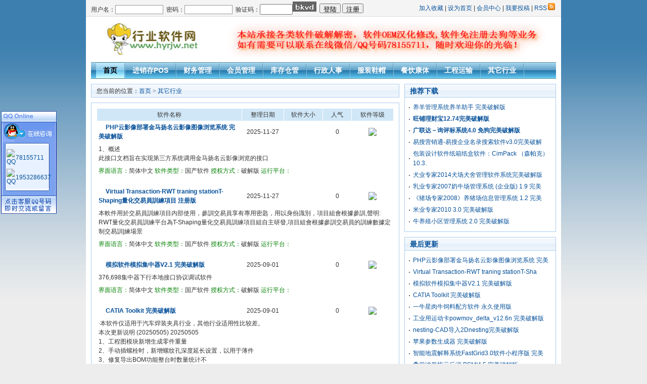

--- FILE ---
content_type: text/html
request_url: https://www.hyrjw.net/qitaxingye/
body_size: 43001
content:
<!DOCTYPE html PUBLIC "-//W3C//DTD XHTML 1.0 Transitional//EN" "http://www.w3.org/TR/xhtml1/DTD/xhtml1-transitional.dtd">
<html xmlns="http://www.w3.org/1999/xhtml">
<head>
<meta http-equiv="Content-Type" content="text/html; charset=utf-8" />
<title>其它行业 - Powered by EmpireCMS</title>
<meta name="keywords" content="" />
<meta name="description" content="" />
<link href="/skin/default/css/style.css" rel="stylesheet" type="text/css" />
<script type="text/javascript" src="/skin/default/js/tabs.js"></script>
</head>
<body class="listpage">
<!-- 页头 -->
<table width="100%" border="0" cellspacing="0" cellpadding="0" class="top">
<tr>
<td>
<table width="100%" border="0" cellspacing="0" cellpadding="0">
<tr>
<td width="63%"> 
<!-- 登录 -->
<script>
document.write('<script src="/e/member/login/loginjs.php?t='+Math.random()+'"><'+'/script>');
</script>
</td>
<td align="right">
<a onclick="window.external.addFavorite(location.href,document.title)" href="#ecms">加入收藏</a> | <a onclick="this.style.behavior='url(#default#homepage)';this.setHomePage('/')" href="#ecms">设为首页</a> | <a href="/e/member/cp/">会员中心</a> | <a href="/e/DoInfo/">我要投稿</a> | <a href="/e/web/?type=rss2&classid=60" target="_blank">RSS<img src="/skin/default/images/rss.gif" border="0" hspace="2" /></a>
</td>
</tr>
</table>
</td>
</tr>
</table>
<table width="100%" border="0" cellpadding="0" cellspacing="10">
<tr valign="middle">
<td width="240" align="center"><a href="/"><img src="/skin/default/images/logo.gif" width="200" height="65" border="0" /></a></td>
<td align="center"><a href="https://www.hyrjw.net" target="_blank"><img src="/skin/default/images/opensource.gif" width="100%" height="70" border="0" /></a></td>
</tr>
</table>
<!-- 导航tab选项卡 -->
<table width="920" border="0" align="center" cellpadding="0" cellspacing="0" class="nav">
  <tr> 
    <td class="nav_global"><ul>
        <li class="curr" id="tabnav_btn_0" onmouseover="tabit(this)"><a href="/">首页</a></li>
        <li id="tabnav_btn_1" onmouseover="tabit(this)"><a href="/shangyemaoyi/">进销存POS</a></li><li id="tabnav_btn_2" onmouseover="tabit(this)"><a href="/caiwuguanli/">财务管理</a></li><li id="tabnav_btn_3" onmouseover="tabit(this)"><a href="/huiyuanguanli/">会员管理</a></li><li id="tabnav_btn_4" onmouseover="tabit(this)"><a href="/kucuncangguan/">库存仓管</a></li><li id="tabnav_btn_5" onmouseover="tabit(this)"><a href="/xingzhengguanli/">行政人事</a></li><li id="tabnav_btn_6" onmouseover="tabit(this)"><a href="/fuzhuangxiemao/">服装鞋帽</a></li><li id="tabnav_btn_7" onmouseover="tabit(this)"><a href="/canyinkangti/">餐饮康体</a></li><li id="tabnav_btn_8" onmouseover="tabit(this)"><a href="/gongchengyunshu/">工程运输</a></li><li id="tabnav_btn_9" onmouseover="tabit(this)"><a href="/qitaxingye/">其它行业</a></li> </ul></td>
  </tr>
  <tr>
    <td class="nav_global"><script src="/d/js/js/search_news1.js"></script></td> </tr>
</table>

<table width="100%" border="0" cellspacing="10" cellpadding="0">
<tr valign="top">
<td class="list_content"><table width="100%" border="0" cellspacing="0" cellpadding="0" class="position">
<tr>
<td>您当前的位置：<a href="/">首页</a>&nbsp;>&nbsp;<a href="/qitaxingye/">其它行业</a></td>
</tr>
</table>
<table width="100%" border="0" cellspacing="0" cellpadding="0" class="box">
<tr>
<td><table width="100%" border="0" cellpadding="0" cellspacing="0">
<tr>
<td colspan="3" class="down_list"><table bgcolor="#FFFFFF" width="100%" border="0" align="center" cellpadding="3" cellspacing="1" style="table-layout:  fixed;  word-wrap:  break-word">
<tr align="center">
<td bgcolor="#D0E7F7">软件名称</td>
<td width="76"  nowrap="nowrap" bgcolor="#D0E7F7">整理日期</td>
<td width="70" nowrap="nowrap" bgcolor="#D0E7F7">软件大小</td>
<td width="50" nowrap="nowrap" bgcolor="#D0E7F7">人气</td>
<td width="76" nowrap="nowrap" bgcolor="#D0E7F7">软件等级</td>
</tr>

<tr> 
    <td width="290"><img src="/e/data/images/list.gif" width="11" height="11" border="0" /> <b><a href="/qitaxingye/2025-11-27/14373.html">PHP云影像部署金马扬名云影像图像浏览系统 完美破解版</a></b></td>
    <td align="center" nowrap="nowrap">2025-11-27</td>
    <td align="center" nowrap="nowrap"></td>
    <td align="center" nowrap="nowrap">0</td>
    <td align="center" nowrap="nowrap"><img src="/e/data/images/2star.gif" border="0" /></td>
  </tr>
  <tr valign="top"> 
    <td colspan="5" class="softsay">1、概述<br />
此接口文档旨在实现第三方系统调用金马扬名云影像浏览的接口</td>
</tr>
  <tr> 
    <td colspan="5"><font color="green">界面语言：</font>简体中文  <font color="green">软件类型：</font>国产软件  <font color="green">授权方式：</font>破解版  <font color="green">运行平台：</font></td>
</tr></td></tr>
  <tr> 
    <td colspan="5"><img src="/e/data/images/line.gif" width="100%" height="9" /></td>
</tr>

<tr> 
    <td width="290"><img src="/e/data/images/list.gif" width="11" height="11" border="0" /> <b><a href="/qitaxingye/2025-11-27/14372.html">Virtual Transaction-RWT traning stationT-Shaping量化交易員訓練項目 注册版</a></b></td>
    <td align="center" nowrap="nowrap">2025-11-27</td>
    <td align="center" nowrap="nowrap"></td>
    <td align="center" nowrap="nowrap">0</td>
    <td align="center" nowrap="nowrap"><img src="/e/data/images/2star.gif" border="0" /></td>
  </tr>
  <tr valign="top"> 
    <td colspan="5" class="softsay">本軟件用於交易員訓練項目内部使用，參訓交易員享有專用密匙，用以身份識別，項目組會根據參訓,聲明: RWT量化交易員訓練平台為T-Shaping量化交易員訓練項目組自主研發,項目組會根據參訓交易員的訓練數據定制交易訓|練場景</td>
</tr>
  <tr> 
    <td colspan="5"><font color="green">界面语言：</font>简体中文  <font color="green">软件类型：</font>国产软件  <font color="green">授权方式：</font>破解版  <font color="green">运行平台：</font></td>
</tr></td></tr>
  <tr> 
    <td colspan="5"><img src="/e/data/images/line.gif" width="100%" height="9" /></td>
</tr>

<tr> 
    <td width="290"><img src="/e/data/images/list.gif" width="11" height="11" border="0" /> <b><a href="/qitaxingye/2025-09-01/14363.html">模拟软件模拟集中器V2.1 完美破解版</a></b></td>
    <td align="center" nowrap="nowrap">2025-09-01</td>
    <td align="center" nowrap="nowrap"></td>
    <td align="center" nowrap="nowrap">0</td>
    <td align="center" nowrap="nowrap"><img src="/e/data/images/2star.gif" border="0" /></td>
  </tr>
  <tr valign="top"> 
    <td colspan="5" class="softsay">376,698集中器下行本地接口协议调试软件</td>
</tr>
  <tr> 
    <td colspan="5"><font color="green">界面语言：</font>简体中文  <font color="green">软件类型：</font>国产软件  <font color="green">授权方式：</font>破解版  <font color="green">运行平台：</font></td>
</tr></td></tr>
  <tr> 
    <td colspan="5"><img src="/e/data/images/line.gif" width="100%" height="9" /></td>
</tr>

<tr> 
    <td width="290"><img src="/e/data/images/list.gif" width="11" height="11" border="0" /> <b><a href="/qitaxingye/2025-09-01/14362.html">CATIA Toolkit 完美破解版</a></b></td>
    <td align="center" nowrap="nowrap">2025-09-01</td>
    <td align="center" nowrap="nowrap"></td>
    <td align="center" nowrap="nowrap">0</td>
    <td align="center" nowrap="nowrap"><img src="/e/data/images/2star.gif" border="0" /></td>
  </tr>
  <tr valign="top"> 
    <td colspan="5" class="softsay">·本软件仅适用于汽车焊装夹具行业，其他行业适用性比较差。<br />
本次更新说明 (20250505) 20250505<br />
1、工程图模块新增生成零件重量<br />
2、手动插螺栓时，新增螺纹孔深度延长设置，以用于薄件<br />
3、修复导出BOM功能整台时数量统计不</td>
</tr>
  <tr> 
    <td colspan="5"><font color="green">界面语言：</font>简体中文  <font color="green">软件类型：</font>国产软件  <font color="green">授权方式：</font>破解版  <font color="green">运行平台：</font></td>
</tr></td></tr>
  <tr> 
    <td colspan="5"><img src="/e/data/images/line.gif" width="100%" height="9" /></td>
</tr>

<tr> 
    <td width="290"><img src="/e/data/images/list.gif" width="11" height="11" border="0" /> <b><a href="/qitaxingye/2025-07-01/14361.html">一牛星肉牛饲料配方软件 永久使用版</a></b></td>
    <td align="center" nowrap="nowrap">2025-07-01</td>
    <td align="center" nowrap="nowrap"></td>
    <td align="center" nowrap="nowrap">0</td>
    <td align="center" nowrap="nowrap"><img src="/e/data/images/2star.gif" border="0" /></td>
  </tr>
  <tr valign="top"> 
    <td colspan="5" class="softsay">1、核心功能 “一牛星”肉牛饲料配方软件（英文名称：FirstBeef）是专门为肉牛养殖和饲料企业定制的一款计算机应用软件，可用于为肥育牛场、繁殖母牛场、核心育种场和相关饲料生产企业配制营养均衡、成本最低的饲料配方。 Fi</td>
</tr>
  <tr> 
    <td colspan="5"><font color="green">界面语言：</font>简体中文  <font color="green">软件类型：</font>国产软件  <font color="green">授权方式：</font>破解版  <font color="green">运行平台：</font></td>
</tr></td></tr>
  <tr> 
    <td colspan="5"><img src="/e/data/images/line.gif" width="100%" height="9" /></td>
</tr>

<tr> 
    <td width="290"><img src="/e/data/images/list.gif" width="11" height="11" border="0" /> <b><a href="/qitaxingye/2025-04-30/14360.html">工业用运动卡powmov_delta_v12.6n 完美破解版 </a></b></td>
    <td align="center" nowrap="nowrap">2025-04-30</td>
    <td align="center" nowrap="nowrap"></td>
    <td align="center" nowrap="nowrap">0</td>
    <td align="center" nowrap="nowrap"><img src="/e/data/images/2star.gif" border="0" /></td>
  </tr>
  <tr valign="top"> 
    <td colspan="5" class="softsay">分别适用于各种通用<br />
6 轴关节型、DELTA型、SCARA型、5杆SCARA型、DOBOT型、直<br />
角座标型、COREXY型机械臂，以及含特定并联关节的机械臂等。<br />
订货时须明确告知机械臂类别。</td>
</tr>
  <tr> 
    <td colspan="5"><font color="green">界面语言：</font>简体中文  <font color="green">软件类型：</font>国产软件  <font color="green">授权方式：</font>破解版  <font color="green">运行平台：</font></td>
</tr></td></tr>
  <tr> 
    <td colspan="5"><img src="/e/data/images/line.gif" width="100%" height="9" /></td>
</tr>

<tr> 
    <td width="290"><img src="/e/data/images/list.gif" width="11" height="11" border="0" /> <b><a href="/qitaxingye/2025-04-30/14359.html">nesting-CAD导入2Dnesting完美破解版</a></b></td>
    <td align="center" nowrap="nowrap">2025-04-30</td>
    <td align="center" nowrap="nowrap"></td>
    <td align="center" nowrap="nowrap">0</td>
    <td align="center" nowrap="nowrap"><img src="/e/data/images/3star.gif" border="0" /></td>
  </tr>
  <tr valign="top"> 
    <td colspan="5" class="softsay">快速排板套料插件，一键智能排料，提高排版效率，快速套料。适用于铝单板行业，钣金行业特别是针对异型零件，套料排板利用率超高高版本cad加载不上输入lispsys 将值设为0 安装方法: 1.安装CAD 2.CAD 加载nesting-CAD导入2Dnest</td>
</tr>
  <tr> 
    <td colspan="5"><font color="green">界面语言：</font>简体中文  <font color="green">软件类型：</font>国产软件  <font color="green">授权方式：</font>破解版  <font color="green">运行平台：</font></td>
</tr></td></tr>
  <tr> 
    <td colspan="5"><img src="/e/data/images/line.gif" width="100%" height="9" /></td>
</tr>

<tr> 
    <td width="290"><img src="/e/data/images/list.gif" width="11" height="11" border="0" /> <b><a href="/qitaxingye/2025-03-01/14357.html">苹果参数生成器 完美破解版 </a></b></td>
    <td align="center" nowrap="nowrap">2025-03-01</td>
    <td align="center" nowrap="nowrap"></td>
    <td align="center" nowrap="nowrap">0</td>
    <td align="center" nowrap="nowrap"><img src="/e/data/images/3star.gif" border="0" /></td>
  </tr>
  <tr valign="top"> 
    <td colspan="5" class="softsay">苹果参数生成器 完美破解版 </td>
</tr>
  <tr> 
    <td colspan="5"><font color="green">界面语言：</font>简体中文  <font color="green">软件类型：</font>国产软件  <font color="green">授权方式：</font>破解版  <font color="green">运行平台：</font></td>
</tr></td></tr>
  <tr> 
    <td colspan="5"><img src="/e/data/images/line.gif" width="100%" height="9" /></td>
</tr>

<tr> 
    <td width="290"><img src="/e/data/images/list.gif" width="11" height="11" border="0" /> <b><a href="/qitaxingye/2025-02-02/14356.html">智能地震解释系统FastGrid3.0软件小程序版 完美破解版</a></b></td>
    <td align="center" nowrap="nowrap">2025-02-02</td>
    <td align="center" nowrap="nowrap"></td>
    <td align="center" nowrap="nowrap">0</td>
    <td align="center" nowrap="nowrap"><img src="/e/data/images/2star.gif" border="0" /></td>
  </tr>
  <tr valign="top"> 
    <td colspan="5" class="softsay">智能地震解释系统[简称：FastGrid]是北京中恒利华石油技术研究所创新研发的新型<br />
地震构造解释系统，采用智能化算法 ，有效克服了解释过程中人工和自动两种工作方式的<br />
弊端 ，实现了解释效率大幅度提高 ，并适用于复杂断层和构</td>
</tr>
  <tr> 
    <td colspan="5"><font color="green">界面语言：</font>简体中文  <font color="green">软件类型：</font>国产软件  <font color="green">授权方式：</font>破解版  <font color="green">运行平台：</font></td>
</tr></td></tr>
  <tr> 
    <td colspan="5"><img src="/e/data/images/line.gif" width="100%" height="9" /></td>
</tr>

<tr> 
    <td width="290"><img src="/e/data/images/list.gif" width="11" height="11" border="0" /> <b><a href="/qitaxingye/2025-02-02/14355.html">叠前波形指示反演 PSMI4.5 完美破解版</a></b></td>
    <td align="center" nowrap="nowrap">2025-02-02</td>
    <td align="center" nowrap="nowrap"></td>
    <td align="center" nowrap="nowrap">0</td>
    <td align="center" nowrap="nowrap"><img src="/e/data/images/2star.gif" border="0" /></td>
  </tr>
  <tr valign="top"> 
    <td colspan="5" class="softsay">地震波形指示反演软件SMI®是北京中恒利华石油技术研究所自主研发的智能一体化<br />
地学研究平台，集成了20年地学软件平台研发经验，采用了更合理的底层架构，提供了<br />
一整套完善的井震结合储层预测技术解决方案和工具，最新的SMI</td>
</tr>
  <tr> 
    <td colspan="5"><font color="green">界面语言：</font>简体中文  <font color="green">软件类型：</font>国产软件  <font color="green">授权方式：</font>破解版  <font color="green">运行平台：</font></td>
</tr></td></tr>
  <tr> 
    <td colspan="5"><img src="/e/data/images/line.gif" width="100%" height="9" /></td>
</tr>

<tr> 
    <td width="290"><img src="/e/data/images/list.gif" width="11" height="11" border="0" /> <b><a href="/qitaxingye/2025-02-02/14354.html">地震波形指示反演软件SMI4.5软件小程序版 完美破解版</a></b></td>
    <td align="center" nowrap="nowrap">2025-02-02</td>
    <td align="center" nowrap="nowrap"></td>
    <td align="center" nowrap="nowrap">0</td>
    <td align="center" nowrap="nowrap"><img src="/e/data/images/2star.gif" border="0" /></td>
  </tr>
  <tr valign="top"> 
    <td colspan="5" class="softsay">地震波形指示反演软件SMI®是北京中恒利华石油技术研究所自主研发的智能一体化<br />
地学研究平台，集成了20年地学软件平台研发经验，采用了更合理的底层架构，提供了<br />
一整套完善的井震结合储层预测技术解决方案和工具，最新的SMI</td>
</tr>
  <tr> 
    <td colspan="5"><font color="green">界面语言：</font>简体中文  <font color="green">软件类型：</font>国产软件  <font color="green">授权方式：</font>破解版  <font color="green">运行平台：</font></td>
</tr></td></tr>
  <tr> 
    <td colspan="5"><img src="/e/data/images/line.gif" width="100%" height="9" /></td>
</tr>

<tr> 
    <td width="290"><img src="/e/data/images/list.gif" width="11" height="11" border="0" /> <b><a href="/qitaxingye/2025-02-02/14352.html">得实证卡通2018版（CardEditor） 完美破解版</a></b></td>
    <td align="center" nowrap="nowrap">2025-02-02</td>
    <td align="center" nowrap="nowrap"></td>
    <td align="center" nowrap="nowrap">0</td>
    <td align="center" nowrap="nowrap"><img src="/e/data/images/2star.gif" border="0" /></td>
  </tr>
  <tr valign="top"> 
    <td colspan="5" class="softsay">简单易用，即见即所得<br />
得实Card Editor提供多种设计功能，如创建图片、文本编辑、条码设计以及圆、方框、直线等形状设计功能。这些功能均有大图标直观显示，即使是初学者也可以轻松完成标签设计工作。<br />
<br />
强大的数据库功能<br />
C</td>
</tr>
  <tr> 
    <td colspan="5"><font color="green">界面语言：</font>简体中文  <font color="green">软件类型：</font>国产软件  <font color="green">授权方式：</font>破解版  <font color="green">运行平台：</font></td>
</tr></td></tr>
  <tr> 
    <td colspan="5"><img src="/e/data/images/line.gif" width="100%" height="9" /></td>
</tr>

<tr> 
    <td width="290"><img src="/e/data/images/list.gif" width="11" height="11" border="0" /> <b><a href="/qitaxingye/2024-12-31/14350.html">Simufact Additive 4.0 完美破解版</a></b></td>
    <td align="center" nowrap="nowrap">2024-12-31</td>
    <td align="center" nowrap="nowrap"></td>
    <td align="center" nowrap="nowrap">0</td>
    <td align="center" nowrap="nowrap"><img src="/e/data/images/2star.gif" border="0" /></td>
  </tr>
  <tr valign="top"> 
    <td colspan="5" class="softsay">1.新增自动化辅助功能，使用更简易<br />
<br />
Simufact Additive具有一流的用户交互界面，其交互逻辑基于实际工作流程，且受到众多客户的一致好评。全新的版本中添加了“自动化辅助”新功能，使软件的易用性进一步增强，有效地指导用户</td>
</tr>
  <tr> 
    <td colspan="5"><font color="green">界面语言：</font>简体中文  <font color="green">软件类型：</font>国产软件  <font color="green">授权方式：</font>破解版  <font color="green">运行平台：</font></td>
</tr></td></tr>
  <tr> 
    <td colspan="5"><img src="/e/data/images/line.gif" width="100%" height="9" /></td>
</tr>

<tr> 
    <td width="290"><img src="/e/data/images/list.gif" width="11" height="11" border="0" /> <b><a href="/qitaxingye/2024-12-31/14349.html">GPT真实参数生成器 完美破解版</a></b></td>
    <td align="center" nowrap="nowrap">2024-12-31</td>
    <td align="center" nowrap="nowrap"></td>
    <td align="center" nowrap="nowrap">0</td>
    <td align="center" nowrap="nowrap"><img src="/e/data/images/2star.gif" border="0" /></td>
  </tr>
  <tr valign="top"> 
    <td colspan="5" class="softsay">GPT真实参数生成器 完美破解版</td>
</tr>
  <tr> 
    <td colspan="5"><font color="green">界面语言：</font>简体中文  <font color="green">软件类型：</font>国产软件  <font color="green">授权方式：</font>破解版  <font color="green">运行平台：</font></td>
</tr></td></tr>
  <tr> 
    <td colspan="5"><img src="/e/data/images/line.gif" width="100%" height="9" /></td>
</tr>

<tr> 
    <td width="290"><img src="/e/data/images/list.gif" width="11" height="11" border="0" /> <b><a href="/qitaxingye/2024-12-31/14348.html">依爱N90Tool工程服务人员编程工具依爱8000编程软件N90(v3.7) 完美破解版</a></b></td>
    <td align="center" nowrap="nowrap">2024-12-31</td>
    <td align="center" nowrap="nowrap"></td>
    <td align="center" nowrap="nowrap">0</td>
    <td align="center" nowrap="nowrap"><img src="/e/data/images/2star.gif" border="0" /></td>
  </tr>
  <tr valign="top"> 
    <td colspan="5" class="softsay">N90Tool工程服务人员编程工具软件是依爱消防有限责任公司根据新国标设计的新型控制器N90、8000系列控制器的配套软件</td>
</tr>
  <tr> 
    <td colspan="5"><font color="green">界面语言：</font>简体中文  <font color="green">软件类型：</font>国产软件  <font color="green">授权方式：</font>破解版  <font color="green">运行平台：</font></td>
</tr></td></tr>
  <tr> 
    <td colspan="5"><img src="/e/data/images/line.gif" width="100%" height="9" /></td>
</tr>

<tr> 
    <td width="290"><img src="/e/data/images/list.gif" width="11" height="11" border="0" /> <b><a href="/qitaxingye/2024-11-01/14341.html">EzfixH64华笙9.10 完美破解版</a></b></td>
    <td align="center" nowrap="nowrap">2024-11-01</td>
    <td align="center" nowrap="nowrap"></td>
    <td align="center" nowrap="nowrap">0</td>
    <td align="center" nowrap="nowrap"><img src="/e/data/images/2star.gif" border="0" /></td>
  </tr>
  <tr valign="top"> 
    <td colspan="5" class="softsay">ezFix操作参考步骤<br />
1.使用64为原版本。因为已使用高精度版本，32位元版本会常有记忆体不足问题。<br />
2.勾选区块内及接触到区块，孔层使用新的显示方法。<br />
<br />
3.勾选依真实模式显示。<br />
<br />
4.层次安排。有埋盲孔的料号，要依PCB板子的</td>
</tr>
  <tr> 
    <td colspan="5"><font color="green">界面语言：</font>简体中文  <font color="green">软件类型：</font>国产软件  <font color="green">授权方式：</font>破解版  <font color="green">运行平台：</font></td>
</tr></td></tr>
  <tr> 
    <td colspan="5"><img src="/e/data/images/line.gif" width="100%" height="9" /></td>
</tr>

<tr> 
    <td width="290"><img src="/e/data/images/list.gif" width="11" height="11" border="0" /> <b><a href="/qitaxingye/2024-11-01/14340.html">ORINEDIT_V0_2_0 完美破解版</a></b></td>
    <td align="center" nowrap="nowrap">2024-11-01</td>
    <td align="center" nowrap="nowrap"></td>
    <td align="center" nowrap="nowrap">0</td>
    <td align="center" nowrap="nowrap"><img src="/e/data/images/2star.gif" border="0" /></td>
  </tr>
  <tr valign="top"> 
    <td colspan="5" class="softsay">编辑声幅、变密度,编辑CBL,编辑VDL 的工具</td>
</tr>
  <tr> 
    <td colspan="5"><font color="green">界面语言：</font>简体中文  <font color="green">软件类型：</font>国产软件  <font color="green">授权方式：</font>破解版  <font color="green">运行平台：</font></td>
</tr></td></tr>
  <tr> 
    <td colspan="5"><img src="/e/data/images/line.gif" width="100%" height="9" /></td>
</tr>

<tr> 
    <td width="290"><img src="/e/data/images/list.gif" width="11" height="11" border="0" /> <b><a href="/qitaxingye/2024-11-01/14335.html">微统微信下单管理系统  完美破解版</a></b></td>
    <td align="center" nowrap="nowrap">2024-11-01</td>
    <td align="center" nowrap="nowrap"></td>
    <td align="center" nowrap="nowrap">0</td>
    <td align="center" nowrap="nowrap"><img src="/e/data/images/2star.gif" border="0" /></td>
  </tr>
  <tr valign="top"> 
    <td colspan="5" class="softsay">微统微信下单管理系统  完美破解版不限时间,界面看截图</td>
</tr>
  <tr> 
    <td colspan="5"><font color="green">界面语言：</font>简体中文  <font color="green">软件类型：</font>国产软件  <font color="green">授权方式：</font>破解版  <font color="green">运行平台：</font></td>
</tr></td></tr>
  <tr> 
    <td colspan="5"><img src="/e/data/images/line.gif" width="100%" height="9" /></td>
</tr>

<tr> 
    <td width="290"><img src="/e/data/images/list.gif" width="11" height="11" border="0" /> <b><a href="/qitaxingye/2024-09-25/14333.html">MESURgauge / MESURgauge Plus 完美破解版</a></b></td>
    <td align="center" nowrap="nowrap">2024-09-25</td>
    <td align="center" nowrap="nowrap"></td>
    <td align="center" nowrap="nowrap">0</td>
    <td align="center" nowrap="nowrap"><img src="/e/data/images/2star.gif" border="0" /></td>
  </tr>
  <tr valign="top"> 
    <td colspan="5" class="softsay">感谢您购买MESURgauge / MESURgauge Plus软件，这些应用程序旨在：<br />
<br />
测量：从数字力计、扭矩计、测试架、位移显示器和其他设备收集数据。<br />
控制：通过MESURgauge Plus控制某些Mark-10电动测试架的运动。<br />
图形：实时查看负载与时</td>
</tr>
  <tr> 
    <td colspan="5"><font color="green">界面语言：</font>简体中文  <font color="green">软件类型：</font>国产软件  <font color="green">授权方式：</font>破解版  <font color="green">运行平台：</font></td>
</tr></td></tr>
  <tr> 
    <td colspan="5"><img src="/e/data/images/line.gif" width="100%" height="9" /></td>
</tr>

<tr> 
    <td width="290"><img src="/e/data/images/list.gif" width="11" height="11" border="0" /> <b><a href="/qitaxingye/2024-08-31/14332.html">TotalBoundary 完美破解版</a></b></td>
    <td align="center" nowrap="nowrap">2024-08-31</td>
    <td align="center" nowrap="nowrap"></td>
    <td align="center" nowrap="nowrap">0</td>
    <td align="center" nowrap="nowrap"><img src="/e/data/images/2star.gif" border="0" /></td>
  </tr>
  <tr valign="top"> 
    <td colspan="5" class="softsay">TotalBoundary (Pro) 是一款用于在 AutoCAD® 中生成各种复杂程度的二维轮廓图的专业插件。它创建的轮廓图是封闭的多段线，标记了各种类型对象的边界，其中可以包括基本实体（直线和弧线）以及复杂的块和曲线（椭圆和样条曲线）</td>
</tr>
  <tr> 
    <td colspan="5"><font color="green">界面语言：</font>简体中文  <font color="green">软件类型：</font>国产软件  <font color="green">授权方式：</font>破解版  <font color="green">运行平台：</font></td>
</tr></td></tr>
  <tr> 
    <td colspan="5"><img src="/e/data/images/line.gif" width="100%" height="9" /></td>
</tr>

<tr> 
    <td width="290"><img src="/e/data/images/list.gif" width="11" height="11" border="0" /> <b><a href="/qitaxingye/2024-08-31/14331.html">AreaTester 完美破解版</a></b></td>
    <td align="center" nowrap="nowrap">2024-08-31</td>
    <td align="center" nowrap="nowrap"></td>
    <td align="center" nowrap="nowrap">0</td>
    <td align="center" nowrap="nowrap"><img src="/e/data/images/2star.gif" border="0" /></td>
  </tr>
  <tr valign="top"> 
    <td colspan="5" class="softsay">AreaTester 是 AutoCAD 的一个高效插件。它允许您在 AutoCAD 中快速测量面积，并为您提供高级功能，以便在后续工作流程中处理计算结果（在绘图中注释面积、将接收到的数据转换为不同的电子表格格式等）。</td>
</tr>
  <tr> 
    <td colspan="5"><font color="green">界面语言：</font>简体中文  <font color="green">软件类型：</font>国产软件  <font color="green">授权方式：</font>破解版  <font color="green">运行平台：</font></td>
</tr></td></tr>
  <tr> 
    <td colspan="5"><img src="/e/data/images/line.gif" width="100%" height="9" /></td>
</tr>

<tr> 
    <td width="290"><img src="/e/data/images/list.gif" width="11" height="11" border="0" /> <b><a href="/qitaxingye/2024-08-31/14330.html">TotalPurg 完美破解版</a></b></td>
    <td align="center" nowrap="nowrap">2024-08-31</td>
    <td align="center" nowrap="nowrap"></td>
    <td align="center" nowrap="nowrap">0</td>
    <td align="center" nowrap="nowrap"><img src="/e/data/images/2star.gif" border="0" /></td>
  </tr>
  <tr valign="top"> 
    <td colspan="5" class="softsay">该软件是为广泛使用 AutoCAD 套件作为主要工具的专业人员设计的。<br />
<br />
TotalPurge 是一个插件——一个用 C++编写的高性能应用程序，它集成到 AutoCAD 环境中。一个方便的经典安装向导有助于将软件安装到用户的计算机上。<br />
</td>
</tr>
  <tr> 
    <td colspan="5"><font color="green">界面语言：</font>简体中文  <font color="green">软件类型：</font>国产软件  <font color="green">授权方式：</font>破解版  <font color="green">运行平台：</font></td>
</tr></td></tr>
  <tr> 
    <td colspan="5"><img src="/e/data/images/line.gif" width="100%" height="9" /></td>
</tr>

<tr> 
    <td width="290"><img src="/e/data/images/list.gif" width="11" height="11" border="0" /> <b><a href="/qitaxingye/2024-08-31/14329.html">HQC 管架标准图汇料程序-2018版旗舰版 完美破解版</a></b></td>
    <td align="center" nowrap="nowrap">2024-08-31</td>
    <td align="center" nowrap="nowrap"></td>
    <td align="center" nowrap="nowrap">0</td>
    <td align="center" nowrap="nowrap"><img src="/e/data/images/2star.gif" border="0" /></td>
  </tr>
  <tr valign="top"> 
    <td colspan="5" class="softsay">旗舰版新增功能：<br />
<br />
1、分项重量清单：支架按照不同材质进行重量分类显示，便于精细报价。<br />
2、材料明细清单：批量出支架所需材料明细，便于下料等。<br />
<br />
<br />
程序说明：<br />
<br />
1. 支吊架汇料程序-寰球版主要用于统计按照中国寰球工程有限公司</td>
</tr>
  <tr> 
    <td colspan="5"><font color="green">界面语言：</font>简体中文  <font color="green">软件类型：</font>国产软件  <font color="green">授权方式：</font>破解版  <font color="green">运行平台：</font></td>
</tr></td></tr>
  <tr> 
    <td colspan="5"><img src="/e/data/images/line.gif" width="100%" height="9" /></td>
</tr>

<tr> 
    <td width="290"><img src="/e/data/images/list.gif" width="11" height="11" border="0" /> <b><a href="/qitaxingye/2024-08-02/14326.html">天机-prod-4.2.0 完美破解版</a></b></td>
    <td align="center" nowrap="nowrap">2024-08-02</td>
    <td align="center" nowrap="nowrap"></td>
    <td align="center" nowrap="nowrap">0</td>
    <td align="center" nowrap="nowrap"><img src="/e/data/images/2star.gif" border="0" /></td>
  </tr>
  <tr valign="top"> 
    <td colspan="5" class="softsay">天机-prod-4.2.0 完美破解版</td>
</tr>
  <tr> 
    <td colspan="5"><font color="green">界面语言：</font>简体中文  <font color="green">软件类型：</font>国产软件  <font color="green">授权方式：</font>破解版  <font color="green">运行平台：</font></td>
</tr></td></tr>
  <tr> 
    <td colspan="5"><img src="/e/data/images/line.gif" width="100%" height="9" /></td>
</tr>

<tr> 
    <td width="290"><img src="/e/data/images/list.gif" width="11" height="11" border="0" /> <b><a href="/qitaxingye/2024-08-02/14325.html">SOLIDAIDmeisterIIV4.0AC1 完美破解版</a></b></td>
    <td align="center" nowrap="nowrap">2024-08-02</td>
    <td align="center" nowrap="nowrap"></td>
    <td align="center" nowrap="nowrap">0</td>
    <td align="center" nowrap="nowrap"><img src="/e/data/images/2star.gif" border="0" /></td>
  </tr>
  <tr valign="top"> 
    <td colspan="5" class="softsay">冲压模具运动过程中的两类主要干涉现象:是在模 具结构<br />
零件之间产生的干涉，-是在自动化生产线与模具实体之间<br />
产生的干涉。尚无一款实用的软件可以快速彻底的解决上述<br />
问题。在这种大背景下，为避免模具运动过程中的干涉</td>
</tr>
  <tr> 
    <td colspan="5"><font color="green">界面语言：</font>简体中文  <font color="green">软件类型：</font>国产软件  <font color="green">授权方式：</font>破解版  <font color="green">运行平台：</font></td>
</tr></td></tr>
  <tr> 
    <td colspan="5"><img src="/e/data/images/line.gif" width="100%" height="9" /></td>
</tr>

</table></td>
</tr>
</table>
<table width="100%" border="0" cellspacing="0" cellpadding="0" class="list_page">
<tr>
<td>页次：1/37&nbsp;每页25&nbsp;总数912&nbsp;&nbsp;&nbsp;&nbsp;首页&nbsp;&nbsp;上一页&nbsp;&nbsp;<a href='/qitaxingye/index_2.html'>下一页</a>&nbsp;&nbsp;<a href='/qitaxingye/index_37.html'>尾页</a>&nbsp;&nbsp;&nbsp;&nbsp;转到:<select name=select onchange="self.location.href=this.options[this.selectedIndex].value"><option value='/qitaxingye/index.html' selected>第 1 页</option><option value='/qitaxingye/index_2.html'>第 2 页</option><option value='/qitaxingye/index_3.html'>第 3 页</option><option value='/qitaxingye/index_4.html'>第 4 页</option><option value='/qitaxingye/index_5.html'>第 5 页</option><option value='/qitaxingye/index_6.html'>第 6 页</option><option value='/qitaxingye/index_7.html'>第 7 页</option><option value='/qitaxingye/index_8.html'>第 8 页</option><option value='/qitaxingye/index_9.html'>第 9 页</option><option value='/qitaxingye/index_10.html'>第 10 页</option><option value='/qitaxingye/index_11.html'>第 11 页</option><option value='/qitaxingye/index_12.html'>第 12 页</option><option value='/qitaxingye/index_13.html'>第 13 页</option><option value='/qitaxingye/index_14.html'>第 14 页</option><option value='/qitaxingye/index_15.html'>第 15 页</option><option value='/qitaxingye/index_16.html'>第 16 页</option><option value='/qitaxingye/index_17.html'>第 17 页</option><option value='/qitaxingye/index_18.html'>第 18 页</option><option value='/qitaxingye/index_19.html'>第 19 页</option><option value='/qitaxingye/index_20.html'>第 20 页</option><option value='/qitaxingye/index_21.html'>第 21 页</option><option value='/qitaxingye/index_22.html'>第 22 页</option><option value='/qitaxingye/index_23.html'>第 23 页</option><option value='/qitaxingye/index_24.html'>第 24 页</option><option value='/qitaxingye/index_25.html'>第 25 页</option><option value='/qitaxingye/index_26.html'>第 26 页</option><option value='/qitaxingye/index_27.html'>第 27 页</option><option value='/qitaxingye/index_28.html'>第 28 页</option><option value='/qitaxingye/index_29.html'>第 29 页</option><option value='/qitaxingye/index_30.html'>第 30 页</option><option value='/qitaxingye/index_31.html'>第 31 页</option><option value='/qitaxingye/index_32.html'>第 32 页</option><option value='/qitaxingye/index_33.html'>第 33 页</option><option value='/qitaxingye/index_34.html'>第 34 页</option><option value='/qitaxingye/index_35.html'>第 35 页</option><option value='/qitaxingye/index_36.html'>第 36 页</option><option value='/qitaxingye/index_37.html'>第 37 页</option></select></td>
</tr>
</table></td>
</tr>
</table></td>
<td class="sider"><table width="100%" border="0" cellspacing="0" cellpadding="0" class="title">
<tr>
<td><strong>推荐下载</strong></td>
</tr>
</table>
<table width="100%" border="0" cellspacing="0" cellpadding="0" class="box">
<tr>
<td><ul>
<li><a href="/qitaxingye/2020-10-14/14126.html" title="养羊管理系统养羊助手 完美破解版">养羊管理系统养羊助手 完美破解版</a></li><li><a href="/qitaxingye/2013-04-30/10237.html" title="旺铺理财宝12.74完美破解版"><strong>旺铺理财宝12.74完美破解版</strong></a></li><li><a href="/qitaxingye/2013-06-23/12847.html" title="广联达－询评标系统4.0 免狗完美破解版"><strong>广联达－询评标系统4.0 免狗完美破解版</strong></a></li><li><a href="/qitaxingye/2013-07-04/12853.html" title="易搜营销通-易搜企业名录搜索软件v3.0完美破解版">易搜营销通-易搜企业名录搜索软件v3.0完美破解</a></li><li><a href="/qitaxingye/2013-07-17/12871.html" title="包装设计软件纸箱纸盒软件：CimPack （森帕克） 10.3.3 中文版完美破解版">包装设计软件纸箱纸盒软件：CimPack （森帕克） 10.3.</a></li><li><a href="/qitaxingye/2013-07-18/12878.html" title="犬业专家2014犬场犬舍管理软件系统完美破解版">犬业专家2014犬场犬舍管理软件系统完美破解版</a></li><li><a href="/qitaxingye/2013-07-18/12879.html" title="乳业专家2007奶牛场管理系统 (企业版) 1.9 完美破解版">乳业专家2007奶牛场管理系统 (企业版) 1.9 完美</a></li><li><a href="/qitaxingye/2013-07-18/12880.html" title="《猪场专家2008》养猪场信息管理系统 1.2 完美破解版">《猪场专家2008》养猪场信息管理系统 1.2 完美</a></li><li><a href="/qitaxingye/2013-07-18/12881.html" title="米业专家2010 3.0 完美破解版">米业专家2010 3.0 完美破解版</a></li><li><a href="/qitaxingye/2013-07-18/12882.html" title="牛养殖小区管理系统 2.0 完美破解版">牛养殖小区管理系统 2.0 完美破解版</a></li></ul></td>
</tr>
</table>
<table width="100%" border="0" cellspacing="0" cellpadding="0" class="title margin_top">
<tr>
<td><strong>最后更新</strong></td>
</tr>
</table>
<table width="100%" border="0" cellspacing="0" cellpadding="0" class="box">
<tr>
<td><ul>
<li><a href="/qitaxingye/2025-11-27/14373.html" title="PHP云影像部署金马扬名云影像图像浏览系统 完美破解版">PHP云影像部署金马扬名云影像图像浏览系统 完美</a></li><li><a href="/qitaxingye/2025-11-27/14372.html" title="Virtual Transaction-RWT traning stationT-Shaping量化交易員訓練項目 注册版">Virtual Transaction-RWT traning stationT-Sha</a></li><li><a href="/qitaxingye/2025-09-01/14363.html" title="模拟软件模拟集中器V2.1 完美破解版">模拟软件模拟集中器V2.1 完美破解版</a></li><li><a href="/qitaxingye/2025-09-01/14362.html" title="CATIA Toolkit 完美破解版">CATIA Toolkit 完美破解版</a></li><li><a href="/qitaxingye/2025-07-01/14361.html" title="一牛星肉牛饲料配方软件 永久使用版">一牛星肉牛饲料配方软件 永久使用版</a></li><li><a href="/qitaxingye/2025-04-30/14360.html" title="工业用运动卡powmov_delta_v12.6n 完美破解版 ">工业用运动卡powmov_delta_v12.6n 完美破解版 </a></li><li><a href="/qitaxingye/2025-04-30/14359.html" title="nesting-CAD导入2Dnesting完美破解版">nesting-CAD导入2Dnesting完美破解版</a></li><li><a href="/qitaxingye/2025-03-01/14357.html" title="苹果参数生成器 完美破解版 ">苹果参数生成器 完美破解版 </a></li><li><a href="/qitaxingye/2025-02-02/14356.html" title="智能地震解释系统FastGrid3.0软件小程序版 完美破解版">智能地震解释系统FastGrid3.0软件小程序版 完美</a></li><li><a href="/qitaxingye/2025-02-02/14355.html" title="叠前波形指示反演 PSMI4.5 完美破解版">叠前波形指示反演 PSMI4.5 完美破解版</a></li></ul></td>
</tr>
</table>
<table width="100%" border="0" cellspacing="0" cellpadding="0" class="title margin_top">
<tr>
<td><strong>热门点击</strong></td>
</tr>
</table>
<table width="100%" border="0" cellspacing="0" cellpadding="0" class="box">
<tr>
<td><ol class="rank">
<li class="no1"><a title="旺铺理财宝12.74完美破解版" href="/qitaxingye/2013-04-30/10237.html"><strong>旺铺理财宝12.74完美破解版</strong></a><span style="color: #ff6600">05-19</span></li><li class="no2"><a title="金石ERP生产管理软件 完美破解版" href="/qitaxingye/2016-06-15/13890.html">金石ERP生产管理软件 完美破解版</a><span style="color: #ff6600">05-19</span></li><li class="no3"><a title="易搜营销通-易搜企业名录搜索软件v3.0完美破解版" href="/qitaxingye/2013-07-04/12853.html">易搜营销通-易搜企业名录搜索软件v3.0完美</a><span style="color: #ff6600">05-19</span></li><li class="no4"><a title="锐尔文档扫描影像处理系统13 完美破解版" href="/qitaxingye/2016-05-07/13880.html">锐尔文档扫描影像处理系统13 完美破解版</a><span style="color: #ff6600">05-19</span></li><li class="no5"><a title="易园证卡排版制作系统6.04 完美破解版" href="/qitaxingye/2013-08-03/13449.html">易园证卡排版制作系统6.04 完美破解版</a><span style="color: #ff6600">05-19</span></li><li class="no6"><a title="ABBYY PDF Transformer+ 12.0.102.241 中文完美破解版" href="/qitaxingye/2017-09-13/13914.html">ABBYY PDF Transformer+ 12.0.102.241 中文</a><span style="color: #ff6600">05-19</span></li><li class="no7"><a title="宏达血糖仪血压计零售管理系统 完美破解版" href="/qitaxingye/2016-05-14/13885.html">宏达血糖仪血压计零售管理系统 完美破解版</a><span style="color: #ff6600">05-19</span></li><li class="no8"><a title="包装设计软件纸箱纸盒软件：CimPack （森帕克） 10.3.3 中文版完美破解版" href="/qitaxingye/2013-07-17/12871.html">包装设计软件纸箱纸盒软件：CimPack （森帕克） 1</a><span style="color: #ff6600">05-19</span></li><li class="no9"><a title="宏达开锁业务管理系统 完美破解版" href="/qitaxingye/2016-05-14/13884.html">宏达开锁业务管理系统 完美破解版</a><span style="color: #ff6600">05-19</span></li><li class="no10"><a title="宏达车辆尾气检测收费管理系统 完美破解版" href="/qitaxingye/2016-09-05/13895.html">宏达车辆尾气检测收费管理系统 完美破解版</a><span style="color: #ff6600">05-19</span></li></ol></td>
</tr>
</table></td>
</tr>
</table>
<!-- 页脚 -->
<script src="/e/extend/qqkf/"></script>
<table width="100%" border="0" cellpadding="0" cellspacing="0">
<tr>
  <td>
    <table width="100%" border="0" cellpadding="0" cellspacing="4" class="copyright">
      <tr> 
        <td align="center"><a href="/">网站首页</a> | <a href="#">关于我们</a> 
          | <a href="#">服务条款</a> | <a href="#">广告服务</a> | <a href="#">联系我们</a> 
          | <a href="#">网站地图</a> | <a href="#">免责声明</a> | <a href="/e/wap/" target="_blank">WAP</a></td>
        </tr>
      <tr> 
        <td align="center">Powered by <strong><a href="https://www.hyrjw.net" target="_blank">行业软件网</a></strong> 
          2002-2013 
          <a href="https://www.hyrjw.net" target="_blank">hyrjw.net.</a></td>
        </tr>
      <tr>
        <td align="center"><script language="javascript" type="text/javascript" src="https://js.users.51.la/15930945.js"></script>
<noscript><a href="https://www.51.la/?15930945" target="_blank"><img alt="&#x6211;&#x8981;&#x5566;&#x514D;&#x8D39;&#x7EDF;&#x8BA1;" src="https://img.users.51.la/15930945.asp" style="border:none" /></a></noscript></td>
      </tr>
      </table>
  </td>
</tr>
</table>

</body>
</html>

--- FILE ---
content_type: text/html; charset=UTF-8
request_url: https://www.hyrjw.net/e/extend/qqkf/
body_size: 4201
content:

var online=new Array();
if (!document.layers)
document.write('<div id="divStayTopLeft" style="position:absolute">');

document.write('<table cellSpacing="0" cellPadding="0" width="110" border="0" id="qqtab">');
document.write('    <tr>');
document.write('      <td width="110" onclick="if(document.getElementById(\'qqtab\').style.display==\'none\'){document.getElementById(\'qqtab\').style.display=\'\'} else {document.getElementById(\'qqtab\').style.display=\'none\'}"><img src="/e/extend/qqkf/images/top.gif" border="0"></td>');
document.write('    </tr>');
document.write('    <tr id="qqstab">');
document.write('      <td valign="middle" align="center" background="/e/extend/qqkf/images/middle.gif">');    
document.write('<table border="0" width="80" cellSpacing="0" cellPadding="0">');
document.write('  <tr>');
document.write('    <td width="80" height="5" border="0" colspan="2"></td>');
document.write('  </tr>');

//no
document.write('  <tr>');
document.write('    <td width="25" height="32" valign="middle" align="center">');
document.write('<A href="tencent://message/?uin=78155711&amp;Site=行业软件网&amp;Menu=yes" target="_blank" title="78155711"><IMG alt="QQ" src="http://wpa.qq.com/pa?p=1:78155711:4" align=absMiddle border=0></A>');
document.write('    </td>');
document.write('    <td width="55" height="22" valign="middle" align="left">');
document.write('<A href="tencent://message/?uin=78155711&amp;Site=行业软件网&amp;Menu=yes" target="_blank" title="78155711">78155711</font></a>');
document.write('    </td>');
document.write('  </tr>');
//blank
document.write('  <tr>');
document.write('    <td width="80" height="5" border="0" colspan="2"></td>');
document.write('  </tr>');
//no
document.write('  <tr>');
document.write('    <td width="25" height="32" valign="middle" align="center">');
document.write('<A href="tencent://message/?uin=1953286637&amp;Site=行业软件网&amp;Menu=yes" target="_blank" title="1953286637"><IMG alt="QQ" src="http://wpa.qq.com/pa?p=1:1953286637:4" align=absMiddle border=0></A>');
document.write('    </td>');
document.write('    <td width="55" height="22" valign="middle" align="left">');
document.write('<A href="tencent://message/?uin=1953286637&amp;Site=行业软件网&amp;Menu=yes" target="_blank" title="1953286637">1953286637</font></a>');
document.write('    </td>');
document.write('  </tr>');
//blank
document.write('  <tr>');
document.write('    <td width="80" height="5" border="0" colspan="2"></td>');
document.write('  </tr>');

document.write('</table>');     
document.write('</td>');
document.write('    </tr>');
document.write('    <tr>');
document.write('      <td width="110" onclick="if(document.getElementById(\'qqtab\').style.display==\'none\'){document.getElementById(\'qqtab\').style.display=\'\'} else {document.getElementById(\'qqtab\').style.display=\'none\'}"><img src="/e/extend/qqkf/images/bottom.gif" border="0"></td>');
document.write('    </tr>');
document.write('</table>');



var verticalpos="frombottom"
if (!document.layers)
document.write('</div>')
function JSFX_FloatTopDiv()
{
	var startX = 2;
	startY = 500;
	var ns = (navigator.appName.indexOf("Netscape") != -1);
	var d = document;
	function ml(id)
	{
		var el=d.getElementById?d.getElementById(id):d.all?d.all[id]:d.layers[id];
		if(d.layers)el.style=el;
		el.sP=function(x,y){this.style.left=x+'px';this.style.top=y+'px';};
		el.x = startX;
		if (verticalpos=="fromtop")
		el.y = startY;
		else{
		el.y = ns ? pageYOffset + innerHeight : document.documentElement.scrollTop + document.documentElement.clientHeight;
		el.y -= startY;
		}
		return el;
	}
	window.stayTopLeft=function()
	{
		if (verticalpos=="fromtop"){
		var pY = ns ? pageYOffset : document.documentElement.scrollTop;
		ftlObj.y += (pY + startY - ftlObj.y)/8;
		}
		else{
		var pY = ns ? pageYOffset + innerHeight : document.documentElement.scrollTop + document.documentElement.clientHeight;
		ftlObj.y += (pY - startY - ftlObj.y)/8;
		}
		ftlObj.sP(ftlObj.x, ftlObj.y);
		setTimeout("stayTopLeft()", 10);
	}
	ftlObj = ml("divStayTopLeft");
	stayTopLeft();
}
JSFX_FloatTopDiv();

--- FILE ---
content_type: text/html; charset=utf-8
request_url: https://www.hyrjw.net/e/member/login/loginjs.php?t=0.1374967175734163
body_size: 695
content:
document.write("<form name=login method=post action=\"/e/member/doaction.php\">    <input type=hidden name=enews value=login>    <input type=hidden name=ecmsfrom value=9>    用户名：<input name=\"username\" type=\"text\" class=\"inputText\" size=\"10\" />&nbsp;    密码：<input name=\"password\" type=\"password\" class=\"inputText\" size=\"10\" />&nbsp;  验证码：<input name=\"key\" type=\"text\" id=\"key\" size=\"6\"><img src=\"/e/ShowKey/?v=login\">&nbsp;    <input type=\"submit\" name=\"Submit\" value=\"登陆\" class=\"inputSub\" />    <input type=\"button\" name=\"Submit2\" value=\"注册\" class=\"inputSub\" onclick=\"window.open(\'/e/member/register/\');\" /></form>");
